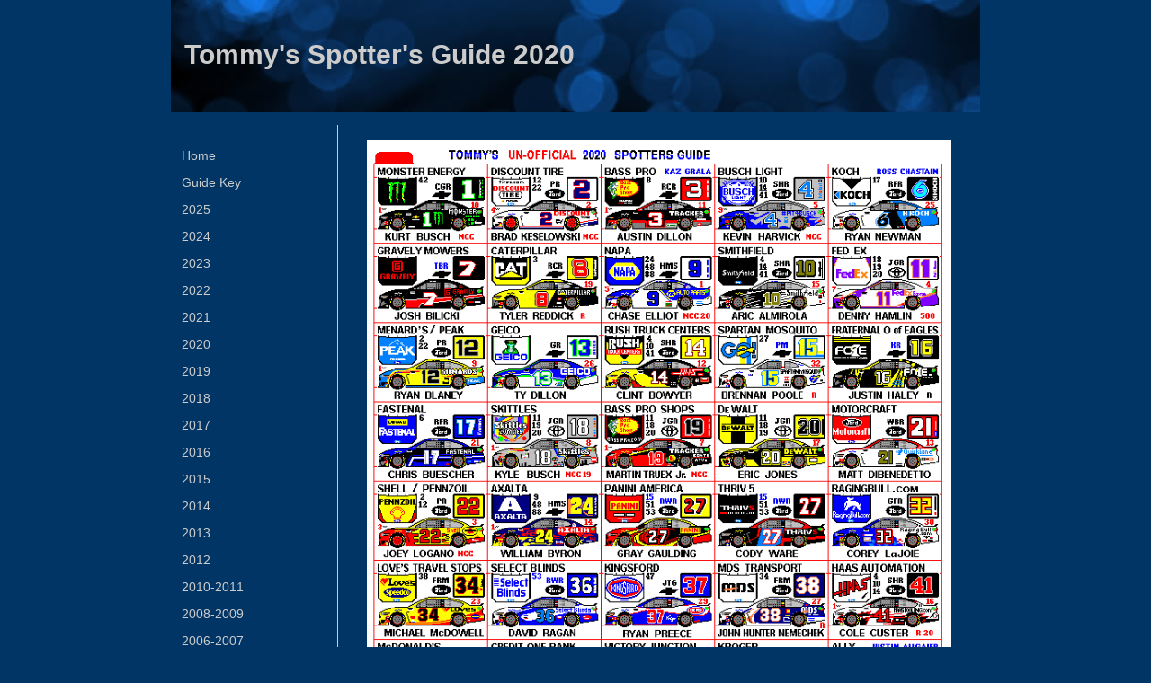

--- FILE ---
content_type: text/html; charset=utf-8
request_url: https://www.paintschemes.ca/2020.php
body_size: 4739
content:
<!DOCTYPE html PUBLIC "-//W3C//DTD XHTML 1.0 Transitional//EN" "http://www.w3.org/TR/xhtml1/DTD/xhtml1-transitional.dtd">
<!--
Yola template
-->
<html xmlns="http://www.w3.org/1999/xhtml">
	<head>
		<meta http-equiv="content-type" content="text/html; charset=utf-8" />


<title>Tommy&#039;s Spotter&#039;s Guide</title>



<meta name="description" content="" />
<meta name="keywords" content="" />

  <link href="resources/iconps3.png" rel="shortcut icon" type="image/x-icon" />
  <link href="resources/iconps3.png" rel="icon" type="image/x-icon" />

  


  <style type="text/css" id="styleCSS">
    body {
	font-family: "Lucida Grande","Arial Unicode MS", sans-serif;
	font-size: 12px;
	color: #FFFFFF;
        background-color:#013565;
        
        background-repeat:;
        background-position:;
        background-attachment:;
}
td, tr {
	font-family: "Lucida Grande","Arial Unicode MS", sans-serif;
	font-size: 12px;
	color: #FFFFFF;
}

h1 {
	font-family: "Lucida Grande","Arial Unicode MS", sans-serif;
	font-size: 30px;line-height: 1;
}


h2 {
	font-family: "Lucida Grande","Arial Unicode MS", sans-serif;
	font-size: 26px;
}


h3 {
	font-family: "Lucida Grande","Arial Unicode MS", sans-serif;
	font-size: 22px;
}


h4 {
	font-family: "Lucida Grande","Arial Unicode MS", sans-serif;
	font-size: 20px;
}


h5 {
	font-family: "Lucida Grande","Arial Unicode MS", sans-serif;
	font-size: 14px;
}


h6{
	font-family: "Lucida Grande","Arial Unicode MS", sans-serif;
	font-size: 11px;
}

a img{border:none;}

a:link {
	color: #CCCCCC;
}
a:visited {
	color: #CCCCCC;
}
a:hover {
	text-decoration: underline;
	color: #FFFFFF;

}
body {
	margin-top: 0px;
}

.container
{
	width: 900px;;
	margin: 0px auto;
}

#sys_banner{
	width:900px;
	height:124px;
	padding:1px 0 0 0;
}

#sys_banner h1{
	padding-top: 25px;
	padding-left: 15px;
	text-decoration:none;
	color: #CCCCCC;
}

#sys_banner h1 a{
	text-decoration:none;
	color: #CCCCCC;
}
#sys_banner h1 a:hover{
	text-decoration:none;
	color: #FFFFFF;
}

#menu{
	float: left;
	width: 140px;
	margin: 0px;
	padding: 1em;
	text-align:left;
	overflow: hidden;
}
#menu ul {
	list-style: none;
	list-style-position:outside;
	font-size:larger;
	padding-left:0px;
	margin-left:0px;
}

#menu ul li {
	padding-bottom:14px;
}
#menu ul li a{
	padding-bottom:14px;
	text-decoration: none;
	font-size:14px;
	
}
 
#content{
	padding: 1em;
	width:690px;
	float:right;
	border-left: solid 1px #CCCCCC;
}

#full-content{
	padding: 1em;
	width:870px;
	margin-left:auto;
	margin-right:auto;
}

.sys_footer{margin:10px;text-align:right;font-size:small;}


.sys_txt {
	font-family: "Lucida Grande","Arial Unicode MS", sans-serif;
	font-size: 12px;
	color: #FFFFFF;
}
td, tr {
	font-family: "Lucida Grande","Arial Unicode MS", sans-serif;
	font-size: 12px;
	color: #FFFFFF;
}

.sys_txt h1 {
	font-family: "Lucida Grande","Arial Unicode MS", sans-serif;
	font-size: 30px;
}


.sys_txt h2 {
	font-family: "Lucida Grande","Arial Unicode MS", sans-serif;
	font-size: 26px;
}


.sys_txt h3 {
	font-family: "Lucida Grande","Arial Unicode MS", sans-serif;
	font-size: 22px;
}


.sys_txt h4 {
	font-family: "Lucida Grande","Arial Unicode MS", sans-serif;
	font-size: 20px;
}


.sys_txt h5 {
	font-family: "Lucida Grande","Arial Unicode MS", sans-serif;
	font-size: 14px;
}


.sys_txt h6{
	font-family: "Lucida Grande","Arial Unicode MS", sans-serif;
	font-size: 11px;
}

.sys_txt a:link {
	text-decoration:underline;
	color: #CCCCCC;
}
.sys_txt a:visited {
	text-decoration:underline
		
}
.sys_txt a:hover {
	text-decoration:underline
	color: #FFFFFF;

}
  </style>


<script src="//ajax.googleapis.com/ajax/libs/webfont/1.4.2/webfont.js" type="text/javascript"></script>

  
  <style type="text/css" id="styleOverrides">
    /* ======================
*
*  Site Style Settings
*
=========================*/
/* Paragraph text (p) */

.content p, #content p, .HTML_Default p, .Text_Default p, .sys_txt p, .sys_txt a, .sys_layout p, .sys_txt, .sys_layout  {
    font-family: "Lucida Grande","Arial Unicode MS",sans-serif;
    
    font-size: 12px;
    color: #FFFFFF;
    line-height: 16px;
    letter-spacing: normal;
    text-transform: none;
}

/* Navigation */
.sys_navigation a, .ys_menu_2, div#menu ul, div#menu ul li a, ul.sys_navigation li a, div.sys_navigation ul li.selected a, div.sys_navigation ul li a, #navigation li a, div.ys_menu ul a:link, div.ys_menu ul a:visited, div.ys_nav ul li a, #sys_banner ul li a {
    
    
    
    
    
    
    
    
}


/* Navigation:selected */
div.sys_navigation ul li.selected a, div#menu ul li.selected a, #navigation li.selected a, div.ys_menu ul li.selected a:link, div.ys_menu ul li.selected a:visited, div.ys_nav ul li.selected a, #sys_banner ul li.selected a {
    
}

/* Navigation:hover */
div.sys_navigation ul li a:hover, div#menu ul li a:hover, #navigation li a:hover, div.ys_menu ul a:hover, div.ys_nav ul li a:hover, div.ys_menu ul li a:hover, #sys_banner ul li a:hover {
    
}

/* Site Title */
#sys_heading, a#sys_heading, #sys_banner h1 a, #header h1 a, div#heading h1 a {
    
    
    
    
    
    
    
    
}

/* Hyperlinks (a, a:hover, a:visited) */






/* Headings (h2, h3, h4, h5, h6) */
.sys_layout h2, .sys_txt h2 {
    font-family: "Lucida Grande","Arial Unicode MS",sans-serif;
    
    font-size: 26px;
    color: #FFFFFF;
    text-decoration: none;
    letter-spacing: normal;
    line-height: 35px;
    text-transform: none;
}

.sys_layout h2 a, .sys_layout h2 a:link, .sys_layout h2 a:hover, .sys_layout h2 a:visited {
    font-family: "Lucida Grande","Arial Unicode MS",sans-serif;
    
    font-size: 26px;
    color: #FFFFFF;
    letter-spacing: normal;
    line-height: 35px;
    text-transform: none;
}

.sys_layout h3, .sys_txt h3 {
    font-family: "Lucida Grande","Arial Unicode MS",sans-serif;
    
    font-size: 22px;
    color: #FFFFFF;
    text-decoration: none;
    letter-spacing: normal;
    line-height: 30px;
    text-transform: none;
}

.sys_layout h3 a, .sys_layout h3 a:link, .sys_layout h3 a:hover, .sys_layout h3 a:visited {
    font-family: "Lucida Grande","Arial Unicode MS",sans-serif;
    
    font-size: 22px;
    color: #FFFFFF;
    letter-spacing: normal;
    line-height: 30px;
    text-transform: none;
}

.sys_layout h4, .sys_txt h4 {
    font-family: "Lucida Grande","Arial Unicode MS",sans-serif;
    
    font-size: 20px;
    color: #FFFFFF;
    text-decoration: none;
    letter-spacing: normal;
    line-height: 26px;
    text-transform: none;
}

.sys_layout h4 a, .sys_layout h4 a:link, .sys_layout h4 a:hover, .sys_layout h4 a:visited {
    font-family: "Lucida Grande","Arial Unicode MS",sans-serif;
    
    font-size: 20px;
    color: #FFFFFF;
    letter-spacing: normal;
    line-height: 26px;
    text-transform: none;
}

.sys_layout h5, .sys_txt h5 {
    font-family: "Lucida Grande","Arial Unicode MS",sans-serif;
    
    font-size: 14px;
    color: #FFFFFF;
    text-decoration: none;
    letter-spacing: normal;
    line-height: 19px;
    text-transform: none;
}

.sys_layout h5 a, .sys_layout h5 a:link, .sys_layout h5 a:hover, .sys_layout h5 a:visited {
    font-family: "Lucida Grande","Arial Unicode MS",sans-serif;
    
    font-size: 14px;
    color: #FFFFFF;
    letter-spacing: normal;
    line-height: 19px;
    text-transform: none;
}

.sys_layout h6, .sys_txt h6 {
    font-family: "Lucida Grande","Arial Unicode MS",sans-serif;
    
    font-size: 11px;
    color: #FFFFFF;
    text-decoration: none;
    letter-spacing: normal;
    line-height: 15px;
    text-transform: none;
}

.sys_layout h6 a, .sys_layout h6 a:link, .sys_layout h6 a:hover, .sys_layout h6 a:visited {
    font-family: "Lucida Grande","Arial Unicode MS",sans-serif;
    
    font-size: 11px;
    color: #FFFFFF;
    letter-spacing: normal;
    line-height: 15px;
    text-transform: none;
}

/*button widget*/
.sys_layout .sys_button a, .sys_layout .sys_button a:link, .sys_layout .sys_button a:visited {
    display:inline-block;
    text-decoration: none;
}
.sys_layout .sys_button a:link, .sys_layout .sys_button a:visited {
    cursor:pointer;
}
.sys_layout .sys_button a {
    cursor:default;
}

.sys_layout .sys_button.square a, .sys_layout .sys_button.square a:link {
    border-radius:0px;
}
.sys_layout .sys_button.rounded a, .sys_layout .sys_button.rounded a:link {
    border-radius:3px;
}
.sys_layout .sys_button.pill a, .sys_layout .sys_button.pill a:link {
    border-radius:90px;
}

/*button sizes*/
.sys_layout .sys_button.small a, .sys_layout .sys_button.small a:link, .sys_layout .sys_button.small a:visited {font-size: 12px;padding-top:10px;padding-bottom:10px;padding-left:25px;padding-right:25px;}
.sys_layout .sys_button.medium a, .sys_layout .sys_button.medium a:link, .sys_layout .sys_button.medium a:visited {font-size: 15px;padding-top:15px;padding-bottom:15px;padding-left:37px;padding-right:37px;}
.sys_layout .sys_button.large a, .sys_layout .sys_button.large a:link, .sys_layout .sys_button.large a:visited {font-size: 20px;padding-top:20px;padding-bottom:20px;padding-left:50px;padding-right:50px;}

/*button styles:small*/
.sys_layout .sys_button.small.outline a, .sys_layout .sys_button.small.outline a:link {
    border-color:#333333;
    color: #333333;
    border-style: solid;
    border-width: 2px;
}
.sys_layout .sys_button.small.outline a:visited {
    color: #333333;
}
.sys_layout .sys_button.small.solid a, .sys_layout .sys_button.small.solid a:link {
    	background-color: #333333;

    color: #ffffff;
    border-color:#333333;
    border-style: solid;
    border-width: 2px;
}
.sys_layout .sys_button.small.solid a:visited {
    color: #ffffff;
}
.sys_layout .sys_button.small.outline a:hover {
    background-color: #333333;
    color: #ffffff;
    text-decoration: none;
}

/*button styles:medium*/
.sys_layout .sys_button.medium.outline a, .sys_layout .sys_button.medium.outline a:link {
    border-color:#333333;
    color: #333333;
    border-style: solid;
    border-width: 2px;
}
.sys_layout .sys_button.medium.outline a:visited {
    color: #333333;
}
.sys_layout .sys_button.medium.solid a, .sys_layout .sys_button.medium.solid a:link {
    	background-color: #333333;

    color: #ffffff;
    border-color:#333333;
    border-style: solid;
    border-width: 2px;
}
.sys_layout .sys_button.medium.solid a:visited {
    color: #ffffff;
}
.sys_layout .sys_button.medium.outline a:hover {
    background-color: #333333;
    color: #ffffff;
    text-decoration: none;
}
/*button styles:large*/
.sys_layout .sys_button.large.outline a, .sys_layout .sys_button.large.outline a:link {
    border-color:#333333;
    color: #333333;
    border-style: solid;
    border-width: 2px;
}
.sys_layout .sys_button.large.outline a:visited {
    color: #333333;
}
.sys_layout .sys_button.large.solid a, .sys_layout .sys_button.large.solid a:link {
    	background-color: #333333;

    color: #ffffff;
    border-color:#333333;
    border-style: solid;
    border-width: 2px;
}
.sys_layout .sys_button.large.solid a:visited {
    color: #ffffff;
}
.sys_layout .sys_button.large.outline a:hover {
    background-color: #333333;
    color: #ffffff;
    text-decoration: none;
}

.sys_layout .sys_button.solid a:hover {
    text-decoration: none;
    opacity: .8;
}  </style>

  



<script type="text/javascript" src="//ajax.googleapis.com/ajax/libs/jquery/1.11.1/jquery.min.js"></script>
<script type="text/javascript">window.jQuery || document.write('<script src="/components/bower_components/jquery/dist/jquery.js"><\/script>')</script>
<link rel="stylesheet" type="text/css" href="classes/commons/resources/flyoutmenu/flyoutmenu.css?1001144" />
<script type="text/javascript" src="classes/commons/resources/flyoutmenu/flyoutmenu.js?1001144"></script>
<link rel="stylesheet" type="text/css" href="classes/commons/resources/global/global.css?1001144" />


<script type="text/javascript">
  var swRegisterManager = {
    goals: [],
    add: function(swGoalRegister) {
      this.goals.push(swGoalRegister);
    },
    registerGoals: function() {
      while(this.goals.length) {
        this.goals.shift().call();
      }
    }
  };

  window.swPostRegister = swRegisterManager.registerGoals.bind(swRegisterManager);
</script>

  <link rel="stylesheet" type="text/css" href="classes/components/Image/layouts/Default/Default.css?1001144" />
  
  
  

	</head>

	<body id="sys_background">
	
		<div class="container">

			 <div id="sys_banner" name="banner" style="background-image: url(templates/BareNecessities_blue/resources/palettes/blue/lightsBlue.jpg);" >			

				 <h1 style="text-align:left;"><a id="sys_heading" href="./" style="color:#cccccc;font-size:30px;font-style:normal;font-weight:bold;text-decoration:none;">Tommy's Spotter's Guide 2020</a></h1>
			</div>
			<br/>
			<div class="wrap" >
								<div id="menu" >
					<ul class='sys_navigation'>
			<li id="ys_menu_0" class="first"><a href="./" title="Tommy">Home</a></li>
			<li id="ys_menu_1"><a href="guide-key.php" title="What&#039;s really on the Guide">Guide Key</a></li>
			<li id="ys_menu_2"><a href="2025.php" title="2025">2025</a></li>
			<li id="ys_menu_3"><a href="2024.php" title="2024">2024</a></li>
			<li id="ys_menu_4"><a href="2023.php" title="2023">2023</a></li>
			<li id="ys_menu_5"><a href="2022.php" title="2022">2022</a></li>
			<li id="ys_menu_6"><a href="2021.php" title="2021">2021</a></li>
			<li id="ys_menu_7" class="selected"><a href="2020.php" title="2020">2020</a></li>
			<li id="ys_menu_8"><a href="2019.php" title="2019">2019</a></li>
			<li id="ys_menu_9"><a href="2018.php" title="2018">2018</a></li>
			<li id="ys_menu_10"><a href="2017.php" title="2017">2017</a></li>
			<li id="ys_menu_11"><a href="2016.php" title="2016">2016</a></li>
			<li id="ys_menu_12"><a href="2015.php" title="2015">2015</a></li>
			<li id="ys_menu_13"><a href="2014.php" title="Main Feature">2014</a></li>
			<li id="ys_menu_14"><a href="2013.php" title="complete with colour">2013</a></li>
			<li id="ys_menu_15"><a href="2012.php" title="two grids ">2012</a></li>
			<li id="ys_menu_16"><a href="2010.php" title="Jimmie Johnson 5 IN A ROW">2010-2011</a></li>
			<li id="ys_menu_17"><a href="2008.php" title="Dale Jarrett Retires">2008-2009</a></li>
			<li id="ys_menu_18"><a href="2006.php" title="No more Rusty Wallace">2006-2007</a></li>
			<li id="ys_menu_19"><a href="2004.php" title="Dale Jr. wins Daytona 500">2004-2005</a></li>
			<li id="ys_menu_20"><a href="2002.php" title="Tony Stewart wins his 1st  Championship">2002-2003</a></li>
			<li id="ys_menu_21"><a href="2000.php" title="Introduced Teams">2000-2001</a></li>
			<li id="ys_menu_22"><a href="1999-archive.php" title="Burnt out another VCR pausing on Racing Tapes">1999 Archive</a></li>
			<li id="ys_menu_23"><a href="alternate-drawings.php" title="A Few Extras">Alternate Drawings</a></li>
			<li id="ys_menu_24"><a href="nascar-quiz-page.php" title="challenge yourself">NASCAR Quiz-Page</a></li>
			<li id="ys_menu_25"><a href="about-tommys-site.php" title="A Little insight ">About Tommy&#039;s Site</a></li>
			<li id="ys_menu_26"><a href="contact-tommy.php" title="How did you find your way to this site?">Contact Tommy</a></li>
			<li id="ys_menu_27"><a href="canadian-tire-series-2015.php" title="Canadian Tire Series 2015">Canadian Tire Series 2015</a></li>
			<li id="ys_menu_28"><a href="canadian-tire-series-2014.php" title="Canadian Tire Series 2014">Canadian Tire Series 2014</a></li>
			<li id="ys_menu_29"><a href="canadian-tire-series-2013.php" title="New tradition">Canadian Tire Series 2013</a></li>
			<li id="ys_menu_30"><a href="canadian-tire-series-2012.php" title="First time filling in colour">Canadian Tire Series 2012</a></li>
			<li id="ys_menu_31"><a href="canadian-tire-series-2011.php" title="canadian-tire-series-2011">canadian-tire-series-2011</a></li>
			<li id="ys_menu_32"><a href="quick-quiz-answers.php" title="quick quiz answers">quick quiz answers</a></li>
			<li id="ys_menu_33"><a href="quiz-help-page-11.php" title="just try it">quiz-help page 11</a></li>
			<li id="ys_menu_34" class="last"><a href="comments.php" title="let me know about you">Comments</a></li>
			</ul>
<script>$(document).ready(function() { flyoutMenu.initFlyoutMenu([{"href": "./","title": "Tommy","name": "Home","children": []},{"href": "guide-key.php","title": "What&#039;s really on the Guide","name": "Guide Key","children": []},{"href": "2025.php","title": "2025","name": "2025","children": []},{"href": "2024.php","title": "2024","name": "2024","children": []},{"href": "2023.php","title": "2023","name": "2023","children": []},{"href": "2022.php","title": "2022","name": "2022","children": []},{"href": "2021.php","title": "2021","name": "2021","children": []},{"href": "2020.php","title": "2020","name": "2020","children": []},{"href": "2019.php","title": "2019","name": "2019","children": []},{"href": "2018.php","title": "2018","name": "2018","children": []},{"href": "2017.php","title": "2017","name": "2017","children": []},{"href": "2016.php","title": "2016","name": "2016","children": []},{"href": "2015.php","title": "2015","name": "2015","children": []},{"href": "2014.php","title": "Main Feature","name": "2014","children": []},{"href": "2013.php","title": "complete with colour","name": "2013","children": []},{"href": "2012.php","title": "two grids ","name": "2012","children": []},{"href": "2010.php","title": "Jimmie Johnson 5 IN A ROW","name": "2010-2011","children": []},{"href": "2008.php","title": "Dale Jarrett Retires","name": "2008-2009","children": []},{"href": "2006.php","title": "No more Rusty Wallace","name": "2006-2007","children": []},{"href": "2004.php","title": "Dale Jr. wins Daytona 500","name": "2004-2005","children": []},{"href": "2002.php","title": "Tony Stewart wins his 1st  Championship","name": "2002-2003","children": []},{"href": "2000.php","title": "Introduced Teams","name": "2000-2001","children": []},{"href": "1999-archive.php","title": "Burnt out another VCR pausing on Racing Tapes","name": "1999 Archive","children": []},{"href": "alternate-drawings.php","title": "A Few Extras","name": "Alternate Drawings","children": []},{"href": "nascar-quiz-page.php","title": "challenge yourself","name": "NASCAR Quiz-Page","children": []},{"href": "about-tommys-site.php","title": "A Little insight ","name": "About Tommy&#039;s Site","children": []},{"href": "contact-tommy.php","title": "How did you find your way to this site?","name": "Contact Tommy","children": []},{"href": "canadian-tire-series-2015.php","title": "Canadian Tire Series 2015","name": "Canadian Tire Series 2015","children": []},{"href": "canadian-tire-series-2014.php","title": "Canadian Tire Series 2014","name": "Canadian Tire Series 2014","children": []},{"href": "canadian-tire-series-2013.php","title": "New tradition","name": "Canadian Tire Series 2013","children": []},{"href": "canadian-tire-series-2012.php","title": "First time filling in colour","name": "Canadian Tire Series 2012","children": []},{"href": "canadian-tire-series-2011.php","title": "canadian-tire-series-2011","name": "canadian-tire-series-2011","children": []},{"href": "quick-quiz-answers.php","title": "quick quiz answers","name": "quick quiz answers","children": []},{"href": "quiz-help-page-11.php","title": "just try it","name": "quiz-help page 11","children": []},{"href": "comments.php","title": "let me know about you","name": "Comments","children": []}], "flyover_vertical");});</script>
				</div>
				<div id="content" >
									<style media="screen">
  .layout_1-column {
    width: 100%;
    padding: 0;
    margin: 0;
  }

  .layout_1-column:after {
    content: "";
    display: table;
    clear: both;
  }

  .zone_top {
    margin: 0;
    padding: 5px;
    vertical-align: top;
    line-height: normal;
    min-width: 100px;
  }
</style>

<div class="layout_1-column sys_layout">
    <div id="layout_row1">
        <div id="sys_region_1" class="zone_top" ><div id="I15870689d4074f4dadac9153b05eceef" style="display:block;clear: both;text-align:center;" class="Image_Default"><style>#I15870689d4074f4dadac9153b05eceef_img {-moz-box-sizing: border-box;-webkit-box-sizing: border-box;box-sizing: border-box;width: 650px;border:none;max-width: 100%;height: auto;}</style><img id="I15870689d4074f4dadac9153b05eceef_img" src="resources/Grid%202020.PNG"  alt="nascar drivers image "  /></div><div id="I7c4ae6747ae54626a8e4087456b51858" style="display:block;clear: both;margin:10px 10px 10px 10px;" class="Horizontal_Line_Default">    <div style='border-bottom-width:1px;border-bottom-style:solid;border-bottom-color:#cccccc;font-size:0;padding:0;margin:0;height:0;line-height:0;'></div>
</div><div id="Idb1dbce831244d1294f11aadb2769f09" style="display:block;clear: both;text-align:center;" class="Image_Default"><style>#Idb1dbce831244d1294f11aadb2769f09_img {-moz-box-sizing: border-box;-webkit-box-sizing: border-box;box-sizing: border-box;width: 650px;border:none;max-width: 100%;height: auto;}</style><img id="Idb1dbce831244d1294f11aadb2769f09_img" src="resources/Daytona%202020.PNG"  alt="Daytona 500 lineup image"  /></div></div>
    </div>
</div>
				</div>
					<div style='clear:both;' ></div>
			</div>
			<div id='sys_footer' class='sys_footer'></div>
	
<script type="text/javascript" id="site_analytics_tracking" data-id="8a4986c8284bb2bc012855d25ce03a8e" data-user="f22bb48d5c52412bb1a065ad7846d139" data-partner="YOLA" data-url="//analytics.yolacdn.net/tracking-v2.js">
  var _yts = _yts || [];
  var tracking_tag = document.getElementById('site_analytics_tracking');
  _yts.push(["_siteId", tracking_tag.getAttribute('data-id')]);
  _yts.push(["_userId", tracking_tag.getAttribute('data-user')]);
  _yts.push(["_partnerId", tracking_tag.getAttribute('data-partner')]);
  _yts.push(["_trackPageview"]);
  (function() {
    var yts = document.createElement("script");
    yts.type = "text/javascript";
    yts.async = true;
    yts.src = document.getElementById('site_analytics_tracking').getAttribute('data-url');
    (document.getElementsByTagName("head")[0] || document.getElementsByTagName("body")[0]).appendChild(yts);
  })();
</script>


<!-- template: BareNecessities_blue  --><script defer src="https://static.cloudflareinsights.com/beacon.min.js/vcd15cbe7772f49c399c6a5babf22c1241717689176015" integrity="sha512-ZpsOmlRQV6y907TI0dKBHq9Md29nnaEIPlkf84rnaERnq6zvWvPUqr2ft8M1aS28oN72PdrCzSjY4U6VaAw1EQ==" data-cf-beacon='{"version":"2024.11.0","token":"545f9224343f4f59b509cb57d05d69c2","r":1,"server_timing":{"name":{"cfCacheStatus":true,"cfEdge":true,"cfExtPri":true,"cfL4":true,"cfOrigin":true,"cfSpeedBrain":true},"location_startswith":null}}' crossorigin="anonymous"></script>
</body>
</html>